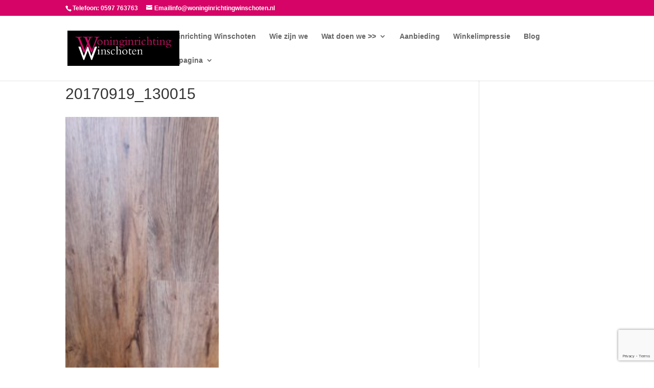

--- FILE ---
content_type: text/html; charset=utf-8
request_url: https://www.google.com/recaptcha/api2/anchor?ar=1&k=6LcsJ9kUAAAAAD5K0xPRWMfR8aK8k6HwFwxNAw1x&co=aHR0cHM6Ly93b25pbmdpbnJpY2h0aW5nd2luc2Nob3Rlbi5ubDo0NDM.&hl=en&v=PoyoqOPhxBO7pBk68S4YbpHZ&size=invisible&anchor-ms=20000&execute-ms=30000&cb=8s742sdiax5q
body_size: 48799
content:
<!DOCTYPE HTML><html dir="ltr" lang="en"><head><meta http-equiv="Content-Type" content="text/html; charset=UTF-8">
<meta http-equiv="X-UA-Compatible" content="IE=edge">
<title>reCAPTCHA</title>
<style type="text/css">
/* cyrillic-ext */
@font-face {
  font-family: 'Roboto';
  font-style: normal;
  font-weight: 400;
  font-stretch: 100%;
  src: url(//fonts.gstatic.com/s/roboto/v48/KFO7CnqEu92Fr1ME7kSn66aGLdTylUAMa3GUBHMdazTgWw.woff2) format('woff2');
  unicode-range: U+0460-052F, U+1C80-1C8A, U+20B4, U+2DE0-2DFF, U+A640-A69F, U+FE2E-FE2F;
}
/* cyrillic */
@font-face {
  font-family: 'Roboto';
  font-style: normal;
  font-weight: 400;
  font-stretch: 100%;
  src: url(//fonts.gstatic.com/s/roboto/v48/KFO7CnqEu92Fr1ME7kSn66aGLdTylUAMa3iUBHMdazTgWw.woff2) format('woff2');
  unicode-range: U+0301, U+0400-045F, U+0490-0491, U+04B0-04B1, U+2116;
}
/* greek-ext */
@font-face {
  font-family: 'Roboto';
  font-style: normal;
  font-weight: 400;
  font-stretch: 100%;
  src: url(//fonts.gstatic.com/s/roboto/v48/KFO7CnqEu92Fr1ME7kSn66aGLdTylUAMa3CUBHMdazTgWw.woff2) format('woff2');
  unicode-range: U+1F00-1FFF;
}
/* greek */
@font-face {
  font-family: 'Roboto';
  font-style: normal;
  font-weight: 400;
  font-stretch: 100%;
  src: url(//fonts.gstatic.com/s/roboto/v48/KFO7CnqEu92Fr1ME7kSn66aGLdTylUAMa3-UBHMdazTgWw.woff2) format('woff2');
  unicode-range: U+0370-0377, U+037A-037F, U+0384-038A, U+038C, U+038E-03A1, U+03A3-03FF;
}
/* math */
@font-face {
  font-family: 'Roboto';
  font-style: normal;
  font-weight: 400;
  font-stretch: 100%;
  src: url(//fonts.gstatic.com/s/roboto/v48/KFO7CnqEu92Fr1ME7kSn66aGLdTylUAMawCUBHMdazTgWw.woff2) format('woff2');
  unicode-range: U+0302-0303, U+0305, U+0307-0308, U+0310, U+0312, U+0315, U+031A, U+0326-0327, U+032C, U+032F-0330, U+0332-0333, U+0338, U+033A, U+0346, U+034D, U+0391-03A1, U+03A3-03A9, U+03B1-03C9, U+03D1, U+03D5-03D6, U+03F0-03F1, U+03F4-03F5, U+2016-2017, U+2034-2038, U+203C, U+2040, U+2043, U+2047, U+2050, U+2057, U+205F, U+2070-2071, U+2074-208E, U+2090-209C, U+20D0-20DC, U+20E1, U+20E5-20EF, U+2100-2112, U+2114-2115, U+2117-2121, U+2123-214F, U+2190, U+2192, U+2194-21AE, U+21B0-21E5, U+21F1-21F2, U+21F4-2211, U+2213-2214, U+2216-22FF, U+2308-230B, U+2310, U+2319, U+231C-2321, U+2336-237A, U+237C, U+2395, U+239B-23B7, U+23D0, U+23DC-23E1, U+2474-2475, U+25AF, U+25B3, U+25B7, U+25BD, U+25C1, U+25CA, U+25CC, U+25FB, U+266D-266F, U+27C0-27FF, U+2900-2AFF, U+2B0E-2B11, U+2B30-2B4C, U+2BFE, U+3030, U+FF5B, U+FF5D, U+1D400-1D7FF, U+1EE00-1EEFF;
}
/* symbols */
@font-face {
  font-family: 'Roboto';
  font-style: normal;
  font-weight: 400;
  font-stretch: 100%;
  src: url(//fonts.gstatic.com/s/roboto/v48/KFO7CnqEu92Fr1ME7kSn66aGLdTylUAMaxKUBHMdazTgWw.woff2) format('woff2');
  unicode-range: U+0001-000C, U+000E-001F, U+007F-009F, U+20DD-20E0, U+20E2-20E4, U+2150-218F, U+2190, U+2192, U+2194-2199, U+21AF, U+21E6-21F0, U+21F3, U+2218-2219, U+2299, U+22C4-22C6, U+2300-243F, U+2440-244A, U+2460-24FF, U+25A0-27BF, U+2800-28FF, U+2921-2922, U+2981, U+29BF, U+29EB, U+2B00-2BFF, U+4DC0-4DFF, U+FFF9-FFFB, U+10140-1018E, U+10190-1019C, U+101A0, U+101D0-101FD, U+102E0-102FB, U+10E60-10E7E, U+1D2C0-1D2D3, U+1D2E0-1D37F, U+1F000-1F0FF, U+1F100-1F1AD, U+1F1E6-1F1FF, U+1F30D-1F30F, U+1F315, U+1F31C, U+1F31E, U+1F320-1F32C, U+1F336, U+1F378, U+1F37D, U+1F382, U+1F393-1F39F, U+1F3A7-1F3A8, U+1F3AC-1F3AF, U+1F3C2, U+1F3C4-1F3C6, U+1F3CA-1F3CE, U+1F3D4-1F3E0, U+1F3ED, U+1F3F1-1F3F3, U+1F3F5-1F3F7, U+1F408, U+1F415, U+1F41F, U+1F426, U+1F43F, U+1F441-1F442, U+1F444, U+1F446-1F449, U+1F44C-1F44E, U+1F453, U+1F46A, U+1F47D, U+1F4A3, U+1F4B0, U+1F4B3, U+1F4B9, U+1F4BB, U+1F4BF, U+1F4C8-1F4CB, U+1F4D6, U+1F4DA, U+1F4DF, U+1F4E3-1F4E6, U+1F4EA-1F4ED, U+1F4F7, U+1F4F9-1F4FB, U+1F4FD-1F4FE, U+1F503, U+1F507-1F50B, U+1F50D, U+1F512-1F513, U+1F53E-1F54A, U+1F54F-1F5FA, U+1F610, U+1F650-1F67F, U+1F687, U+1F68D, U+1F691, U+1F694, U+1F698, U+1F6AD, U+1F6B2, U+1F6B9-1F6BA, U+1F6BC, U+1F6C6-1F6CF, U+1F6D3-1F6D7, U+1F6E0-1F6EA, U+1F6F0-1F6F3, U+1F6F7-1F6FC, U+1F700-1F7FF, U+1F800-1F80B, U+1F810-1F847, U+1F850-1F859, U+1F860-1F887, U+1F890-1F8AD, U+1F8B0-1F8BB, U+1F8C0-1F8C1, U+1F900-1F90B, U+1F93B, U+1F946, U+1F984, U+1F996, U+1F9E9, U+1FA00-1FA6F, U+1FA70-1FA7C, U+1FA80-1FA89, U+1FA8F-1FAC6, U+1FACE-1FADC, U+1FADF-1FAE9, U+1FAF0-1FAF8, U+1FB00-1FBFF;
}
/* vietnamese */
@font-face {
  font-family: 'Roboto';
  font-style: normal;
  font-weight: 400;
  font-stretch: 100%;
  src: url(//fonts.gstatic.com/s/roboto/v48/KFO7CnqEu92Fr1ME7kSn66aGLdTylUAMa3OUBHMdazTgWw.woff2) format('woff2');
  unicode-range: U+0102-0103, U+0110-0111, U+0128-0129, U+0168-0169, U+01A0-01A1, U+01AF-01B0, U+0300-0301, U+0303-0304, U+0308-0309, U+0323, U+0329, U+1EA0-1EF9, U+20AB;
}
/* latin-ext */
@font-face {
  font-family: 'Roboto';
  font-style: normal;
  font-weight: 400;
  font-stretch: 100%;
  src: url(//fonts.gstatic.com/s/roboto/v48/KFO7CnqEu92Fr1ME7kSn66aGLdTylUAMa3KUBHMdazTgWw.woff2) format('woff2');
  unicode-range: U+0100-02BA, U+02BD-02C5, U+02C7-02CC, U+02CE-02D7, U+02DD-02FF, U+0304, U+0308, U+0329, U+1D00-1DBF, U+1E00-1E9F, U+1EF2-1EFF, U+2020, U+20A0-20AB, U+20AD-20C0, U+2113, U+2C60-2C7F, U+A720-A7FF;
}
/* latin */
@font-face {
  font-family: 'Roboto';
  font-style: normal;
  font-weight: 400;
  font-stretch: 100%;
  src: url(//fonts.gstatic.com/s/roboto/v48/KFO7CnqEu92Fr1ME7kSn66aGLdTylUAMa3yUBHMdazQ.woff2) format('woff2');
  unicode-range: U+0000-00FF, U+0131, U+0152-0153, U+02BB-02BC, U+02C6, U+02DA, U+02DC, U+0304, U+0308, U+0329, U+2000-206F, U+20AC, U+2122, U+2191, U+2193, U+2212, U+2215, U+FEFF, U+FFFD;
}
/* cyrillic-ext */
@font-face {
  font-family: 'Roboto';
  font-style: normal;
  font-weight: 500;
  font-stretch: 100%;
  src: url(//fonts.gstatic.com/s/roboto/v48/KFO7CnqEu92Fr1ME7kSn66aGLdTylUAMa3GUBHMdazTgWw.woff2) format('woff2');
  unicode-range: U+0460-052F, U+1C80-1C8A, U+20B4, U+2DE0-2DFF, U+A640-A69F, U+FE2E-FE2F;
}
/* cyrillic */
@font-face {
  font-family: 'Roboto';
  font-style: normal;
  font-weight: 500;
  font-stretch: 100%;
  src: url(//fonts.gstatic.com/s/roboto/v48/KFO7CnqEu92Fr1ME7kSn66aGLdTylUAMa3iUBHMdazTgWw.woff2) format('woff2');
  unicode-range: U+0301, U+0400-045F, U+0490-0491, U+04B0-04B1, U+2116;
}
/* greek-ext */
@font-face {
  font-family: 'Roboto';
  font-style: normal;
  font-weight: 500;
  font-stretch: 100%;
  src: url(//fonts.gstatic.com/s/roboto/v48/KFO7CnqEu92Fr1ME7kSn66aGLdTylUAMa3CUBHMdazTgWw.woff2) format('woff2');
  unicode-range: U+1F00-1FFF;
}
/* greek */
@font-face {
  font-family: 'Roboto';
  font-style: normal;
  font-weight: 500;
  font-stretch: 100%;
  src: url(//fonts.gstatic.com/s/roboto/v48/KFO7CnqEu92Fr1ME7kSn66aGLdTylUAMa3-UBHMdazTgWw.woff2) format('woff2');
  unicode-range: U+0370-0377, U+037A-037F, U+0384-038A, U+038C, U+038E-03A1, U+03A3-03FF;
}
/* math */
@font-face {
  font-family: 'Roboto';
  font-style: normal;
  font-weight: 500;
  font-stretch: 100%;
  src: url(//fonts.gstatic.com/s/roboto/v48/KFO7CnqEu92Fr1ME7kSn66aGLdTylUAMawCUBHMdazTgWw.woff2) format('woff2');
  unicode-range: U+0302-0303, U+0305, U+0307-0308, U+0310, U+0312, U+0315, U+031A, U+0326-0327, U+032C, U+032F-0330, U+0332-0333, U+0338, U+033A, U+0346, U+034D, U+0391-03A1, U+03A3-03A9, U+03B1-03C9, U+03D1, U+03D5-03D6, U+03F0-03F1, U+03F4-03F5, U+2016-2017, U+2034-2038, U+203C, U+2040, U+2043, U+2047, U+2050, U+2057, U+205F, U+2070-2071, U+2074-208E, U+2090-209C, U+20D0-20DC, U+20E1, U+20E5-20EF, U+2100-2112, U+2114-2115, U+2117-2121, U+2123-214F, U+2190, U+2192, U+2194-21AE, U+21B0-21E5, U+21F1-21F2, U+21F4-2211, U+2213-2214, U+2216-22FF, U+2308-230B, U+2310, U+2319, U+231C-2321, U+2336-237A, U+237C, U+2395, U+239B-23B7, U+23D0, U+23DC-23E1, U+2474-2475, U+25AF, U+25B3, U+25B7, U+25BD, U+25C1, U+25CA, U+25CC, U+25FB, U+266D-266F, U+27C0-27FF, U+2900-2AFF, U+2B0E-2B11, U+2B30-2B4C, U+2BFE, U+3030, U+FF5B, U+FF5D, U+1D400-1D7FF, U+1EE00-1EEFF;
}
/* symbols */
@font-face {
  font-family: 'Roboto';
  font-style: normal;
  font-weight: 500;
  font-stretch: 100%;
  src: url(//fonts.gstatic.com/s/roboto/v48/KFO7CnqEu92Fr1ME7kSn66aGLdTylUAMaxKUBHMdazTgWw.woff2) format('woff2');
  unicode-range: U+0001-000C, U+000E-001F, U+007F-009F, U+20DD-20E0, U+20E2-20E4, U+2150-218F, U+2190, U+2192, U+2194-2199, U+21AF, U+21E6-21F0, U+21F3, U+2218-2219, U+2299, U+22C4-22C6, U+2300-243F, U+2440-244A, U+2460-24FF, U+25A0-27BF, U+2800-28FF, U+2921-2922, U+2981, U+29BF, U+29EB, U+2B00-2BFF, U+4DC0-4DFF, U+FFF9-FFFB, U+10140-1018E, U+10190-1019C, U+101A0, U+101D0-101FD, U+102E0-102FB, U+10E60-10E7E, U+1D2C0-1D2D3, U+1D2E0-1D37F, U+1F000-1F0FF, U+1F100-1F1AD, U+1F1E6-1F1FF, U+1F30D-1F30F, U+1F315, U+1F31C, U+1F31E, U+1F320-1F32C, U+1F336, U+1F378, U+1F37D, U+1F382, U+1F393-1F39F, U+1F3A7-1F3A8, U+1F3AC-1F3AF, U+1F3C2, U+1F3C4-1F3C6, U+1F3CA-1F3CE, U+1F3D4-1F3E0, U+1F3ED, U+1F3F1-1F3F3, U+1F3F5-1F3F7, U+1F408, U+1F415, U+1F41F, U+1F426, U+1F43F, U+1F441-1F442, U+1F444, U+1F446-1F449, U+1F44C-1F44E, U+1F453, U+1F46A, U+1F47D, U+1F4A3, U+1F4B0, U+1F4B3, U+1F4B9, U+1F4BB, U+1F4BF, U+1F4C8-1F4CB, U+1F4D6, U+1F4DA, U+1F4DF, U+1F4E3-1F4E6, U+1F4EA-1F4ED, U+1F4F7, U+1F4F9-1F4FB, U+1F4FD-1F4FE, U+1F503, U+1F507-1F50B, U+1F50D, U+1F512-1F513, U+1F53E-1F54A, U+1F54F-1F5FA, U+1F610, U+1F650-1F67F, U+1F687, U+1F68D, U+1F691, U+1F694, U+1F698, U+1F6AD, U+1F6B2, U+1F6B9-1F6BA, U+1F6BC, U+1F6C6-1F6CF, U+1F6D3-1F6D7, U+1F6E0-1F6EA, U+1F6F0-1F6F3, U+1F6F7-1F6FC, U+1F700-1F7FF, U+1F800-1F80B, U+1F810-1F847, U+1F850-1F859, U+1F860-1F887, U+1F890-1F8AD, U+1F8B0-1F8BB, U+1F8C0-1F8C1, U+1F900-1F90B, U+1F93B, U+1F946, U+1F984, U+1F996, U+1F9E9, U+1FA00-1FA6F, U+1FA70-1FA7C, U+1FA80-1FA89, U+1FA8F-1FAC6, U+1FACE-1FADC, U+1FADF-1FAE9, U+1FAF0-1FAF8, U+1FB00-1FBFF;
}
/* vietnamese */
@font-face {
  font-family: 'Roboto';
  font-style: normal;
  font-weight: 500;
  font-stretch: 100%;
  src: url(//fonts.gstatic.com/s/roboto/v48/KFO7CnqEu92Fr1ME7kSn66aGLdTylUAMa3OUBHMdazTgWw.woff2) format('woff2');
  unicode-range: U+0102-0103, U+0110-0111, U+0128-0129, U+0168-0169, U+01A0-01A1, U+01AF-01B0, U+0300-0301, U+0303-0304, U+0308-0309, U+0323, U+0329, U+1EA0-1EF9, U+20AB;
}
/* latin-ext */
@font-face {
  font-family: 'Roboto';
  font-style: normal;
  font-weight: 500;
  font-stretch: 100%;
  src: url(//fonts.gstatic.com/s/roboto/v48/KFO7CnqEu92Fr1ME7kSn66aGLdTylUAMa3KUBHMdazTgWw.woff2) format('woff2');
  unicode-range: U+0100-02BA, U+02BD-02C5, U+02C7-02CC, U+02CE-02D7, U+02DD-02FF, U+0304, U+0308, U+0329, U+1D00-1DBF, U+1E00-1E9F, U+1EF2-1EFF, U+2020, U+20A0-20AB, U+20AD-20C0, U+2113, U+2C60-2C7F, U+A720-A7FF;
}
/* latin */
@font-face {
  font-family: 'Roboto';
  font-style: normal;
  font-weight: 500;
  font-stretch: 100%;
  src: url(//fonts.gstatic.com/s/roboto/v48/KFO7CnqEu92Fr1ME7kSn66aGLdTylUAMa3yUBHMdazQ.woff2) format('woff2');
  unicode-range: U+0000-00FF, U+0131, U+0152-0153, U+02BB-02BC, U+02C6, U+02DA, U+02DC, U+0304, U+0308, U+0329, U+2000-206F, U+20AC, U+2122, U+2191, U+2193, U+2212, U+2215, U+FEFF, U+FFFD;
}
/* cyrillic-ext */
@font-face {
  font-family: 'Roboto';
  font-style: normal;
  font-weight: 900;
  font-stretch: 100%;
  src: url(//fonts.gstatic.com/s/roboto/v48/KFO7CnqEu92Fr1ME7kSn66aGLdTylUAMa3GUBHMdazTgWw.woff2) format('woff2');
  unicode-range: U+0460-052F, U+1C80-1C8A, U+20B4, U+2DE0-2DFF, U+A640-A69F, U+FE2E-FE2F;
}
/* cyrillic */
@font-face {
  font-family: 'Roboto';
  font-style: normal;
  font-weight: 900;
  font-stretch: 100%;
  src: url(//fonts.gstatic.com/s/roboto/v48/KFO7CnqEu92Fr1ME7kSn66aGLdTylUAMa3iUBHMdazTgWw.woff2) format('woff2');
  unicode-range: U+0301, U+0400-045F, U+0490-0491, U+04B0-04B1, U+2116;
}
/* greek-ext */
@font-face {
  font-family: 'Roboto';
  font-style: normal;
  font-weight: 900;
  font-stretch: 100%;
  src: url(//fonts.gstatic.com/s/roboto/v48/KFO7CnqEu92Fr1ME7kSn66aGLdTylUAMa3CUBHMdazTgWw.woff2) format('woff2');
  unicode-range: U+1F00-1FFF;
}
/* greek */
@font-face {
  font-family: 'Roboto';
  font-style: normal;
  font-weight: 900;
  font-stretch: 100%;
  src: url(//fonts.gstatic.com/s/roboto/v48/KFO7CnqEu92Fr1ME7kSn66aGLdTylUAMa3-UBHMdazTgWw.woff2) format('woff2');
  unicode-range: U+0370-0377, U+037A-037F, U+0384-038A, U+038C, U+038E-03A1, U+03A3-03FF;
}
/* math */
@font-face {
  font-family: 'Roboto';
  font-style: normal;
  font-weight: 900;
  font-stretch: 100%;
  src: url(//fonts.gstatic.com/s/roboto/v48/KFO7CnqEu92Fr1ME7kSn66aGLdTylUAMawCUBHMdazTgWw.woff2) format('woff2');
  unicode-range: U+0302-0303, U+0305, U+0307-0308, U+0310, U+0312, U+0315, U+031A, U+0326-0327, U+032C, U+032F-0330, U+0332-0333, U+0338, U+033A, U+0346, U+034D, U+0391-03A1, U+03A3-03A9, U+03B1-03C9, U+03D1, U+03D5-03D6, U+03F0-03F1, U+03F4-03F5, U+2016-2017, U+2034-2038, U+203C, U+2040, U+2043, U+2047, U+2050, U+2057, U+205F, U+2070-2071, U+2074-208E, U+2090-209C, U+20D0-20DC, U+20E1, U+20E5-20EF, U+2100-2112, U+2114-2115, U+2117-2121, U+2123-214F, U+2190, U+2192, U+2194-21AE, U+21B0-21E5, U+21F1-21F2, U+21F4-2211, U+2213-2214, U+2216-22FF, U+2308-230B, U+2310, U+2319, U+231C-2321, U+2336-237A, U+237C, U+2395, U+239B-23B7, U+23D0, U+23DC-23E1, U+2474-2475, U+25AF, U+25B3, U+25B7, U+25BD, U+25C1, U+25CA, U+25CC, U+25FB, U+266D-266F, U+27C0-27FF, U+2900-2AFF, U+2B0E-2B11, U+2B30-2B4C, U+2BFE, U+3030, U+FF5B, U+FF5D, U+1D400-1D7FF, U+1EE00-1EEFF;
}
/* symbols */
@font-face {
  font-family: 'Roboto';
  font-style: normal;
  font-weight: 900;
  font-stretch: 100%;
  src: url(//fonts.gstatic.com/s/roboto/v48/KFO7CnqEu92Fr1ME7kSn66aGLdTylUAMaxKUBHMdazTgWw.woff2) format('woff2');
  unicode-range: U+0001-000C, U+000E-001F, U+007F-009F, U+20DD-20E0, U+20E2-20E4, U+2150-218F, U+2190, U+2192, U+2194-2199, U+21AF, U+21E6-21F0, U+21F3, U+2218-2219, U+2299, U+22C4-22C6, U+2300-243F, U+2440-244A, U+2460-24FF, U+25A0-27BF, U+2800-28FF, U+2921-2922, U+2981, U+29BF, U+29EB, U+2B00-2BFF, U+4DC0-4DFF, U+FFF9-FFFB, U+10140-1018E, U+10190-1019C, U+101A0, U+101D0-101FD, U+102E0-102FB, U+10E60-10E7E, U+1D2C0-1D2D3, U+1D2E0-1D37F, U+1F000-1F0FF, U+1F100-1F1AD, U+1F1E6-1F1FF, U+1F30D-1F30F, U+1F315, U+1F31C, U+1F31E, U+1F320-1F32C, U+1F336, U+1F378, U+1F37D, U+1F382, U+1F393-1F39F, U+1F3A7-1F3A8, U+1F3AC-1F3AF, U+1F3C2, U+1F3C4-1F3C6, U+1F3CA-1F3CE, U+1F3D4-1F3E0, U+1F3ED, U+1F3F1-1F3F3, U+1F3F5-1F3F7, U+1F408, U+1F415, U+1F41F, U+1F426, U+1F43F, U+1F441-1F442, U+1F444, U+1F446-1F449, U+1F44C-1F44E, U+1F453, U+1F46A, U+1F47D, U+1F4A3, U+1F4B0, U+1F4B3, U+1F4B9, U+1F4BB, U+1F4BF, U+1F4C8-1F4CB, U+1F4D6, U+1F4DA, U+1F4DF, U+1F4E3-1F4E6, U+1F4EA-1F4ED, U+1F4F7, U+1F4F9-1F4FB, U+1F4FD-1F4FE, U+1F503, U+1F507-1F50B, U+1F50D, U+1F512-1F513, U+1F53E-1F54A, U+1F54F-1F5FA, U+1F610, U+1F650-1F67F, U+1F687, U+1F68D, U+1F691, U+1F694, U+1F698, U+1F6AD, U+1F6B2, U+1F6B9-1F6BA, U+1F6BC, U+1F6C6-1F6CF, U+1F6D3-1F6D7, U+1F6E0-1F6EA, U+1F6F0-1F6F3, U+1F6F7-1F6FC, U+1F700-1F7FF, U+1F800-1F80B, U+1F810-1F847, U+1F850-1F859, U+1F860-1F887, U+1F890-1F8AD, U+1F8B0-1F8BB, U+1F8C0-1F8C1, U+1F900-1F90B, U+1F93B, U+1F946, U+1F984, U+1F996, U+1F9E9, U+1FA00-1FA6F, U+1FA70-1FA7C, U+1FA80-1FA89, U+1FA8F-1FAC6, U+1FACE-1FADC, U+1FADF-1FAE9, U+1FAF0-1FAF8, U+1FB00-1FBFF;
}
/* vietnamese */
@font-face {
  font-family: 'Roboto';
  font-style: normal;
  font-weight: 900;
  font-stretch: 100%;
  src: url(//fonts.gstatic.com/s/roboto/v48/KFO7CnqEu92Fr1ME7kSn66aGLdTylUAMa3OUBHMdazTgWw.woff2) format('woff2');
  unicode-range: U+0102-0103, U+0110-0111, U+0128-0129, U+0168-0169, U+01A0-01A1, U+01AF-01B0, U+0300-0301, U+0303-0304, U+0308-0309, U+0323, U+0329, U+1EA0-1EF9, U+20AB;
}
/* latin-ext */
@font-face {
  font-family: 'Roboto';
  font-style: normal;
  font-weight: 900;
  font-stretch: 100%;
  src: url(//fonts.gstatic.com/s/roboto/v48/KFO7CnqEu92Fr1ME7kSn66aGLdTylUAMa3KUBHMdazTgWw.woff2) format('woff2');
  unicode-range: U+0100-02BA, U+02BD-02C5, U+02C7-02CC, U+02CE-02D7, U+02DD-02FF, U+0304, U+0308, U+0329, U+1D00-1DBF, U+1E00-1E9F, U+1EF2-1EFF, U+2020, U+20A0-20AB, U+20AD-20C0, U+2113, U+2C60-2C7F, U+A720-A7FF;
}
/* latin */
@font-face {
  font-family: 'Roboto';
  font-style: normal;
  font-weight: 900;
  font-stretch: 100%;
  src: url(//fonts.gstatic.com/s/roboto/v48/KFO7CnqEu92Fr1ME7kSn66aGLdTylUAMa3yUBHMdazQ.woff2) format('woff2');
  unicode-range: U+0000-00FF, U+0131, U+0152-0153, U+02BB-02BC, U+02C6, U+02DA, U+02DC, U+0304, U+0308, U+0329, U+2000-206F, U+20AC, U+2122, U+2191, U+2193, U+2212, U+2215, U+FEFF, U+FFFD;
}

</style>
<link rel="stylesheet" type="text/css" href="https://www.gstatic.com/recaptcha/releases/PoyoqOPhxBO7pBk68S4YbpHZ/styles__ltr.css">
<script nonce="3kR7lTBDsDdRwbxDaUR1Hw" type="text/javascript">window['__recaptcha_api'] = 'https://www.google.com/recaptcha/api2/';</script>
<script type="text/javascript" src="https://www.gstatic.com/recaptcha/releases/PoyoqOPhxBO7pBk68S4YbpHZ/recaptcha__en.js" nonce="3kR7lTBDsDdRwbxDaUR1Hw">
      
    </script></head>
<body><div id="rc-anchor-alert" class="rc-anchor-alert"></div>
<input type="hidden" id="recaptcha-token" value="[base64]">
<script type="text/javascript" nonce="3kR7lTBDsDdRwbxDaUR1Hw">
      recaptcha.anchor.Main.init("[\x22ainput\x22,[\x22bgdata\x22,\x22\x22,\[base64]/[base64]/[base64]/bmV3IHJbeF0oY1swXSk6RT09Mj9uZXcgclt4XShjWzBdLGNbMV0pOkU9PTM/bmV3IHJbeF0oY1swXSxjWzFdLGNbMl0pOkU9PTQ/[base64]/[base64]/[base64]/[base64]/[base64]/[base64]/[base64]/[base64]\x22,\[base64]\\u003d\x22,\x22wrTCszzDijhrCsKsw7bDjsK6wrJvGDjDvyDDnsKFwpRXwp4lw6VKwq8iwpsOUhDCtRNLZjc1GsKKTHHDksO3KW/Cm3MbMF5yw44hwprCoiE4wqIUEQfCtTVhw6fDqTVmw5HDvVHDjxU8PsOnw53DvGU/wpnDtG9Nw6tFJcKTa8K0c8KUOcKqM8KfGnVsw7NCw4zDkwkvLCAQwprCpsKpOA13wq3Dq00pwqk5w5bCgDPCsxLCuhjDicOkSsK7w7NtwqYMw7gpMcOqwqXCmVMcYsOhWnrDg2/DnMOifyHDrCdPaXpzTcKuBAsLwoEAwqDDplJdw7vDscKkw7zCmicAIsK4wpzDssOpwqlXwoEVEG4KbT7CpArDgzHDq0bCiMKEEcKvwpHDrSLCsHodw50QA8KuOXfCjsKcw7LCrMKlMMKTZzRuwrl0wqg6w61QwrUfQcK/Mx03PiBlaMOoBUbCgsKtw5BdwrfDhQ56w4gYwqcTwpNqRnJPHXspIcOkRhPCsH3Dn8OeVX9LwrPDmcOfw58FwrjDoU8bQQYdw7/Cn8KhLsOkPsK3w6h5Q23Cjg3CllRNwqx6EsKyw47DvsKhEcKnSl/DmcOOScOwHsKBFXDCi8Ovw6jCnCzDqQVEwqIoasKOwoAAw6HCrMO5CRDCucOKwoEBOxxEw6E2dg1Aw4hfdcOXwqDDocOsa3UlCg7DjsK6w5nDhFDCo8OeWsKSKH/DvMKRI1DCuDRmJSVXf8KTwr/[base64]/CMKxRG57w6nDvzQHEMKMwpkywrBAw4xuGw0hbMKlw6ZZHj18w5puw57Dmn4+RsO2dRkaJHzCoGfDvDNpwqlhw4bDkcOWP8KIaU1AesOGFsO8wrYLwrN/[base64]/HU3ClF/DokjCuFR+wq/DocOew7MxwoDCv8ObIMOrwpBcw67CvMKHw4PDuMKqwpTDmGTCknvDvSdvJMKwJ8O2UVJywqVcwqJRw7/DmcOmL0rDi31cOcK0HC/DpzpRKMOEwp/CpMONwrbCqsOxNVnDj8K1w4csw5/DkQTDtnUSw6bDoEgMwp/CtMORC8K4wrzDqcKwN2kgwo/CjmUENsOdwosQTMO1w7smd0kgOsOBW8KZS2rDvhQowrFbw6nDgcK7woctbsO8w6HCo8OIwoDDqXPCoWpJwq3CisK2wrbDqsO2E8KxwqgkAXNTUcODw4PClworETrCg8OeZlhJwrTDnQ5fwrZyUcKGNsK/[base64]/DgB8ew7HDjhDCmk7Cm8KcwqDCl8KNU8KBwqJUw4UrTWMoSVF+wpJPwrjDuQTDiMK6wpDDpMKewqvDmMKdUFBfFGI7JVtiGELDgMKDwqUtw40REMKbZsOVwobCnMKjOsO1wpbDkm9KPMKbUk3CngMpwqfCul7CvWAzUcOTw5APw7/DvkZjND3Dh8KLw4oGDsKbwqfDj8OtDsK7wqECUErCq1DDoUFJw4rClQZBX8KeMEbDmzkYw5JbfMKVLcKKHMKrYGgpwpwUwqFcw4Uqw75rw7fDsCEMXU0RPcKOw5tgGcOewpDDtcOvO8K7w4jDmXh8BcOkRsKrcVXCqxxWwqFvw5DCh0R/QjtMw6TChFIJwphON8OEDMOPHQsvPxJ1wpLCn1JBw6/CtXHCvUPDq8KIeFPCuH1zMcOlw614w7gSIMOUNXMqY8OZScKAw5t/w5kVOCJ2WcOQw43CtsOFBMKyOTfCicKdL8K+woLDgMONw7Quw77Dl8OuwolsAhguwpvDpMOVe3HDu8O4S8OFwq8KdcOPa2F8TRXDocKae8KAwp3CnsO8XV3CpA/DrlrCmBdJR8OjKcOPwr7DkMOdwpdswpwGeGxoHsOUwrM0M8OZeSbCqcKNLW7DuDk9Wk5jB3nClsKfwqAXIDfCkcKhXUrDvBDCtsK2w7FDGsOPwoDClcKlfsOzMH/DscK+wrYmwqPCu8K/w7rDkUbCnH4jw5sGw50fwpTChcOCwqXDlcOHFcKjPMOWwq8Qw6TDs8Krwqdxw6HCpQZtPMKXDsOPa1TDqsKAOlTCr8OAw6YBw7l/[base64]/H8KZwrPDjMK3OMK8woIow7oZaW8Ww5cww5/Cu8K3d8KFw4sbwqsyP8KWwqjCg8O3wq8DE8KXw713wpPCpErCnsO3w5rCkMKNw61kD8KoZcK5woPDtCPCpsK+w7E/Llc3clLCrsKgTVovE8KOWU/Cu8OhwrjDuzUgw7/[base64]/DxDDicKswrXDgMOOw6DCmsO3VcOfIcKfW8O9ZsOiwpRYKsKGajAKwpPDhnbDkMK1e8ORw5AWcsO6Z8OFw7NawrccworChsKJdCvDvB7Cvz8Jwo3Csm3DrcKjZ8O2w6xNQcK1BiBHw7s6QcOqBxAYa0dkwq/Cm8O8w6bCmVwXQMKcwqdDJhfDrB4Of8OScMKFwqFhwrpMw4pjwr/DtcKeJ8O2VcOjwqPDq13DpXkUwrzCjsKEKsOua8KkdcOLTcOIKsKlAMO8ADQYe8OiJiNFP0cXwoFHMcO9w73Cj8OhwrrCvHPDnhTDnsO9TsKgQVVwwoUaPTZSL8K3w7wtM8O+w5fClcOAC1xlecOPwrXCoWZhwp7DminCuS4Cw4pDDWESwprDqk1veGDCvxRnw6/CjQjCj38rw5xXFcOxw6XDnQDDq8K2w6oMwpXClFdhwrZlYcO+YMKxTsK9clPCiFhHKwFlQ8OmOnUHw6XCshzDv8K7w4/DqMOFUipwwol4w6IEY1o7wrDDpRTCs8O0NFDCjm7DkGvCqMOAQV92SFQjwr3DgsOtEsKcw4LCi8OZP8O2e8OqVEHCgcOBDgbCn8OWFxdpw4IZTgsXwrtEwpYfIcO2wpEow6PCvMOvwrY7O2bCrFtNFm/DuEfDhsK0w4/DnMOVIcOjwrXDo3NNw5IRSsKDw4dQWH/CpMK9AsKlwrkEwqJbXkE6OMO2w6XCkcOyQMKCDsOVw6nCnRwow4zCvMKXFcKIDzzCg2MAwpTDhsK4wqbDv8O6w7l+JsO6w4A9GMKQCBo2wrjDrA0IbkAsHhjDnQ7DmjhoWBvCjcO8w7dEW8KZDCJBw6tAfMO8w7Jdwp/Dlzw7VsO3wpx/b8K7wrkmfE19w6A2w50bwpDDu8KVw4nDiV95w5Adw6DCmhk5Z8OTwptXfsKLJgzCmgnDqUg0QcKYX17CogtmM8KsP8Klw63CshjDjlEswpMgwplZw4FQw7/DtcK2w6rDscKYPynDkQ91bkx8VBoPwqgcwqV0wo5ww61SPBjCtgDCl8KGwr89w5ohwpTDmUtDw4DCkTLCmMKnw4zCmQnDvx/DscKeKC9dBcOxw7hBwq7CpcOGwpkAwoJbw4hyTcONwpnCrsKsMnvCksOaw6k0w5jDjAkHw67DiMKfI0A2TBDCqzt8Y8OZdmnDgMKKwoTCuALCmcKSw6zCrcKswoA8fsKOTcKEMMO4w7TDukI1wpFQwqXDtG85KsOdNsKSfTXCuGYaOMKowpXDiMOtTCYGIB/CqUXCv3DCumU7acOZRcO7aUjCon/Duw/DgGTCksOAbsOZwqbDosOiw7ZFZS3CjMOEFsOtw5LCu8KfE8O8FixpO33DocODTMO5Jm5xw4I5w67DgwwYw7PDk8KIwos2w6kudFpqGx5Vw5kywovCniYQQ8KDwqnCqw4xCjzDrBRLNsKQZcO6SxvDrsOJwpUZJcKUKCRdw6oYw5LDncOLEmjDqmHDuMKlCEgPwq/Cj8Kgw5nCu8OWwrrCvVU5wqzCoiHCh8KUA3hoHgJRwr3CqMK7wozCm8KXw6kTUANxeXsSwpfCnWfCtVLCrsOGw73DoMKHd1HDjW3Ck8Oqw4XDjMKOwpl7LjzChiQoGyLCkcOEGHjDgnPCgcODwrXCg0UkbWlWwr3Dtj/[base64]/bMK+M8Kcw4ZewpfDksOfVw55PsOvQSQuw6xLw6FTewgNZMOaQxFESMKNHwLDhW/CpcKFw59Fw5/[base64]/[base64]/CmB8vw6fDiRA9w6LDiRp1w4BqPD7CmUrDnMKDwqrCr8KFwpJ1w6PCh8Klc2PDucONVsKHwpR3wpMNw5rCjTFVwrAIwqDDtjdQw4DDj8O1w6BvVTzDqlwIw5HCkG3Cg33CvsO7GcKefMKJw4/CoMKiwq/CqMKDL8KEwpbCqsKpwrJmwqdpUgx5RzIbBcOSVirCuMKpRsKIwpR8MQArwpVyFcKmKsKPasK3w7lpwqgsHsOOwow+D8Oaw54jwo5OR8K2BMK9PsKzT0hBw6TCiXLDh8OFw6vDu8OfCMKbdndPCV8UM3h3wrZCQzvDkcKrwp0dHEZZwqlxfXbCt8K1wp/[base64]/Cj1Zsw5gDHB8ew7EQw5vDoMO6F0kqYyDDisOCw6x3XMOxwoHDpcOUR8OhPsOkV8KvHi3DmsK9woTDhMOFETgyU1DCiWxOwrfCnRXCm8O0dMOfUMOrC2oJLMO8wq/Cl8OPwqtFc8OpI8K9JsOvdcKiw69Lwq4xwq7CuFwzw5vDq19zwq/[base64]/[base64]/[base64]/DjsOKwr8tw5xNwrvDohnCiMORwqZ8wqfCnRzCjMKGMiYBAl/DrcOvdAU5w6zDvCDCtcOuw5BgO3cawo4UdsO+asOcw4UwwqsCRcK5w4/CtsOkM8KQwpk1PB7DpShbI8KrJEPCmmQ0wrzCsWwPwqZlFMK/X23CvgrDpMOfYlzCjH4Iw5hyecKOC8KVUmonZH7CkkPCuMKVY1TCh2/DpUMfCcKUw5AAw6/CscKLCgZ+Gig/A8OiwpTDnMKZwpjDpnpcw6VjTU3CkMOqIUHDhsOJwos6LsOcwpbCgBs8c8KPAXPDlCrCmsK+eg5Ww7tCUW/[base64]/HEbCsmHDrQgkMMOUw7TDjsKgwp3CpkttwrbDtcKfdcOVw7ABDgbDh8K6KBZEw4PDkj/ComATwrs4D2RvF0LDgF7DmMKqCgnCjcKfwr02PMO1wrDDq8Kjw7nCrsKTwp3Cs0DCoVPDgsOgL3/CqMOOURPDjMOqwqDCqnrDiMKPGRPCicKbfsOHwrvCjw/ClVxaw7cmLmHCnsOOMsKjcsOqWMO/TcK+wqAuXQXClAXDnsOYBMKUw7LCiVLCkWUrw5fCksOSwoHCn8KgOjHCpMOqw6BOIRvCmcKpPVNrUWvDs8K5dzhMQ8K8IMOATcKAw63CqMOXTMO8c8OWwqkJV0nCm8OGwrTCjcO6w79SwoDCsxViI8O/[base64]/CgTvCt8KqwqHCiW4WwppCYcKyw5vCmsKJwpzCh8KvA8KAAMKQw67CkcOxw5fCqVnCs24+wozCkg/CqA8Yw6PCp01Gw4/[base64]/Duh9MamvDrBANw6NZwr8nPSAbGcKUecKnwogow6g1w7F8W8KIwrpBw5tqXMK3VsKfwrIHw63CvsOIFxFJPRPCpMOOwoPCjMOxwpXDg8KfwoByeGfDpcOhZcOsw67CsRxIfMKgwpR2CE3CjcOWwoXDrR/DucKSEyrDtgzCtnNfXMOMHjvDs8Oaw5EawqTDkloxDmkfNsO/[base64]/CgsKjwqHCr0Ilwop4woPCq8OkDcKvb8O1WnBOJiBHV8KawpdBwqUuTHUeRsOhFnkSAx/DsDh8dMOJJQo8IMKXNlPCvVvCgWIVw4J4w4jCr8Ovw7JbwpXDqSUYDhV9wo3Cl8O6w63CgGnDmSLDnsOMwqtZw6jCsF9KwoDCjFzDssKow7LDtUMkwrQgw79Rw4rDt3PDl27DunXDpMKXKz/DtcKLwoTDq3x2wqNzfcOtwqxAOMKCccO7w5jCtMOnAxTDrsKuw7tNw4Fjw5/CvwF/fF/DmcOMw7TCv1N7EcOXwqDCk8KHfxTDvsOuw41rUsOuwoclH8Kfw6weNcKbbBvCmMKSKsOMaFjCvX5mwrh0SVLCs8K/wqXDj8Oewq/DrcObQE06woPDn8KVwqs1UmPDtcOmf37DpsOXUVLDt8KYw59acsOSMsKSwr0AGi3DosKsw4XDgAHCr8KFw6zDvXjDm8KQwrkTDgV/AA0wwr3DrcO3OhfDuwoGdcOiw6k6w5wRw6VsBGjCmsOnLXXCmsK0GcOrw4XDiCxZw4nColxDwpBzwrPDigfDnMOiwrRbMcKqw5/DqcObw7bCpsK9wqJ5DBrDmAgMccOswpjCn8K/w7HDosKew6vCr8K9HMOFYGnDrcO7woQ/[base64]/[base64]/CkcKAw6Fkw59KPcOADGHDtcOKasO3w5zDhybCssOhwpsSCcOrGBLCgMOuBkx4EcOIw4LChyrDu8O2IloawrXDrEfCpcO2wp3CuMKocwrClMOwwrbCkyjCoQMCwrnDucKPwoBhw5s2wpXDvcO/wqjDlATDuMK1w5jDuUpXwo59w4cXw4/DlMKBYMKRwowIJsO9T8OrdxDCh8KLwqEDw6XCqBjChjoeRxzCjDgIwpzDiAoaaizCmR/CuMOIQMKwwpEaURfDmcKyFjkMw4bCmsOew4rCkcKBeMOVwr9MAETCssKNZX44w6zCg0HCjcOgw6HDo2zClWDCnMKvFW1HHcKsw4ZYIHHDpcKAwpAvAU/CvsO2RsKMACcMD8OsazQ0PMKbR8K+JE5FZcK/w6LDksKjScK+VRFYw4jDuypWw4LCkS7CgMODw4IsH1XCp8KsW8KxJcOEdsKyXAFnw6gcwpbCnh/DgMOAMHbCj8Kuwo/Dq8K/JcK7BEk/EcKDw5nDuB5gck4VwqXDg8OkIsKVOVt5HMOSwqLCgcKBw7dTwo/[base64]/DmhDCv2LCtBUQBmfDuH/DtFspw5E1WEPCvsO+w7HDrsOnwqhMGMOsCcOWI8O7d8K7wpMkw7wqEMKRw6YWwp3DvFoyJ8OOZsOWRMO2DDHDt8K6NBHCs8Kawq3Cr0DChE4vR8Kywp/[base64]/FWISIj3DmMO0BcO5w6MNP19/Ty7DsMKRa3phQ28sQ8OWUMKQEC95QCHCqcOCc8KeM1tjfQpYfS8UwrXCiAx+FcKCwoPCrjTCmC1bw4ZZwrYUAHkzw6bCnnzDinvDtsKYw75Iw6ItesO/w5clwqzCv8KqCVTDmMO/b8KCN8K4wrPDtsOpw5fCshHDhBswIhTCpBp8A0fCucO1w7kzwpnDu8K9worDjS4KwrU2GFHDpGArwrXCuA7Dm3htwpjDt1rDgx/[base64]/DgwjDmcODw5ZcwoF+w4HCvcKywoTCrsKZen7DnMKew5N/LAQ5w4EIAsO5K8KlO8KdwqR8wprDtcOlw4R4e8KnwpvDtwdlwrvDrcOUVsKSwqUvesO3QcKTJ8OSQ8OOw5zDmA/[base64]/wonDoMKewoPCkcKHKwMDwpJFXk3DkHXCnnbCgj7Dl13DrcOcHT5Pw6nDsS/DokV2YknCqcK7JcOdwrnDrcKKAMO7wq7CuMKuw64QQgknFxcIalwrw7/[base64]/CiMKmEsKKw4x/w4l3UMKpf1QQw6vDgDPDrcOpwpkjXFl2fn/CuiXCrDwxw67Dh1nCkcKXWFXClsONSmjCj8OdFEJlwr7CpcKRwqrCvMKmIGBYaMKpw74NLHVQwqgBP8KWdMK2w4d1Y8OzCxwiBcOqHcKVw73CkMOQw4MKcMKQDi/CosODExbCkMK2woTChkfCqsKjHFZJTcOow4XDqXEyw4rCrMOfTsOCw5xANMKWSGnDvsKRwrvCv3rCpRo3w4MmYVQPw53Cjidfw6oOw5DCn8Knw5XDkcO9NEk/wpRkwrBHAsKEZ07Ct1PCiQQdw4zCvMKMD8KJY2lTwo1gwovCmTghQCQEJwpTwrfCgMKSFMOxwq/CncKaPQQiJSJHDVjDmg3Dh8OadHTChMO/IMKoU8Ohw6YHw7onwpPCo0A/KcOkwrclfMOFw4XCg8O+O8ODZkfCgcKMKyjCmMOaPMOyw7bDk2DCvsOGw4TDhGLCkQ/[base64]/DrT/[base64]/KMOlX8K2w4wJwqFxwrvDlsOuQwxUJsKHw6nCvXDDllB8OcKBHzEZO0PDqkkiN2bDvyHDpMOLw7fCiWVjwpfCvXUNQ0hVV8O0w54Xw45fw7pXJmzCpkMpwpUcSkPCojXCkh/DpMOqw7vCkzYwLMOlwo/DjMOEDUUJdnJowrMQTMOSwqLCn3dSwokiQTlMw55Tw4DCmBo+ZhF0w5tBVMOQI8KFwpjDrcKqw752w43CvQjDpcOQw4QcPcKbw7V2w7twEFFvw5MjQ8KNSTTDmcOiHsOUU8KQCcKLOcO8bi/CocOGKsOJwqRmHzp1wrfCtn3CpRDDmcO/RAjDpU0Hwpl3DsKywo5ow7tebcKNMcO8FTsZL1IBw4E6w6TDpx7DmlUgw6TCmcKWUAE2ZsO+wrvCllApw4wXTcO/w5nCgcKNwovCu0nCh31cJFwMX8OPX8OjecKTbsKqw6s/w59Xw4BVdcOZw6AMFsKfeTBKTcOBw4k7w5TCt1ArbSQVw5RpwpjCuhFpwp7DvMOcdS0HGMK9HFDCsEjCr8KJXcONLknDrDXCh8KVAcK0wqBPwp/DvsKJJBDClMOxSDxswqB1WCvDsk7DkjHDn1jCkVRrw7J4w7BUw4Zrw5oxw5nDiMOTQ8KidsK1wonCn8O+wq9wfsOoFwLCi8Kgw4/Ct8KSwqUROnHCi3XCusO9axwww5DDn8KLEhDCoX/[base64]/CncOPwrXDl1Zlw4gsYsK4wqzDjXbDoMO/E8Kpwpxfwpp8wp9NwrRMTX3DkkslwpktcsOfw49+OMK7R8OFM21Gw5/Dt1PCjlPCgU3DqkzCiErDvlQ1SHnCnwjDjFd/E8Kqwoghw5Urw5kFw5Z9w4N6O8OdCCPCim1aCMKbw6UVfAgawppYKMO1w7Vqw5TCs8ORwqZBFMOIwq8fDMKuwqDDqcOdw5nCmzEvwrzCszUaI8KoLMKzYcKAw41ewpAdw4VZbH/CvcOKI2PCjMKOAEpaw6HDsi1ZYwTCn8KPw70Dwpl0IgJWKMOvw6nDjzzDmcO4a8OQUMKcB8Kkey/Cs8Kzw4bDsyx8w6fDucKFw4fDghxTw63DlsKPwpYXw4RAw63DpmInJkHDicOqSMOOw6Rww5/DmS7DsXo2w4Naw7PCgzzDhBZpDsODE2rDqMKmAQvDnicDIsKJwrHDlcKhBcKnOndAw69QIsKHw47CsMKGw4PCqcKldx87wpPCoidvAMKIw4LCtjQ3CgHDqMKSwqY6w6bDn3JGLcKbwp/CuRHDhExywoLDscKlw7jCgsOyw4NOUMOjZHANSsOiYUIUBD9QwpbDsDlIwr8Xwqliw6bDvixEwrPCoSkTwrpzwoZ+WjrCk8Kuwqxlw6hYJQNuw719w6nCrMOsOSJqLWrCi3DChMKUw7zDpz4Ow6I0w5bDonPDvMOBw4/Cv1hCw4hYw6c8asK+woHDtRzDrFM5fHFCwobCpBzDtjvCgkldwqnClQ7CmVk3w6sHw4PDuxTCmMKoKMKVw5HDi8K3w6o8KmJxwrdZasK4wrTCvTLCosKWw40+woPCrMKMw4vCn3pMwqXDmAJkYMOkaCIhwqTDt8OMwrbCiCtHV8OaCcOvw4VBYMOLGmRkwqh/OsKew5gMw4Qhw6TDtUsdw5/[base64]/[base64]/wo/CqRo/w4nChcOvwoVYw7fCvW7CqS3DqsKXd8KiE8O9w4w/wpRzwqPCpMODRWcyfGLCusOfw5ZYw7TDsRs3w68mb8K+wo/CmsKDMMK0woDDtcKNw7UIw5hUMnxhwq8/fhbCiUjCgMKhKFDDk07DkzEdPMO/wqXDllg9wrfCiMKgAVlew6nDjsO/JMKNKTHCiAXDjT9Rwo95Tm7CpMOnw5JOIHrDoEHDm8KxDR/DtMKiJDBII8KNLTZgwr/[base64]/bcO7V2HDucKFw63CocOVdsKEw7rDvcOBc8KrAcKzC8Onw6l4SsOqMsOlw4rCkcK3wrYSw7VLwqtRw4xCw5DDksK3wovCgMK6EX4LFC8RS25/wq0+w4/DjMOxw43CtEnCgcOJTA5mwrVLNhQ8w5V/FXvDoB/DshIMwr4nw4YCwohcw701wpjDjjFYecOWw77DkTw8wrLDkjHCisOMRsK6w43DlcK+wqjDlMKaw4rDshXCmHgnw6zClW8oCcOrw6N2wpDCryrCn8KofcKswp3DjcK8BMKewolKBxjCmsOvMw0CYltoTEJSFQfDlMOBcF0/w495wq0jDhFKwrDDnMO9FFEyXcOQHAB1Jh8XfcK/JMKNLMOVAsKZwp9Yw4Flwo07wp0Rw4pSbDI7MXlYwpgHZ0LDt8KWw6NUwoTCv1XCrBLDt8O9w4bCrx3Ck8OmYsK8w7AUwrjCgXUxDQoMFsKZL1EhAMKHDcK/XV/CtkzDhsOyZ090w5U1w7Nzw6XDjsOmeycTRcKTwrbCkyjDgjbCkcKwwp/ClXl1fQAXwpJWwqPCvkbDimDCrhFKwrbDuHfDtlfCoizDpcOhw6gIw6JdFEXDrMK1woA7w4AgNsKLw7LDpsOgwpjDpDJ8wrvDhcK7CMOwwpzDvcO+w4pnw77CmMKSw6Ywwo/CvcOVwqBBw5TCjTE2wpTClMOSw6F7wo1Qw6wrLcOwWyjDu1jDlsKEwqkywozDr8OrdkPCqcK8wq/CsUpnMsObw59ywrjCscO8d8KuKT7ClnHDvj7DqTwWQMKVJhPClMKRw5JLwrY3M8KuwqLCmG7DkMOmJFnCulkFC8KfXcKoOkTCr0PCtljDoHlvVMK7wpXDgRh+NExTdB5AekFww5FaXT3CgEvCqsKZwq7CgXouMFfDpzV/O2nChMK4w5sFSsOSX2oKw6FBSlYiw47Ci8O8wr/CrTkbwqpMcAUJwpp+w4nCrDxwwqVaGMKVwoLCpsOXw4E6w7lrJMOuwoDDgsKMG8OVwoHDu0HDpA/CvMOHwpDDnhgyMS5BwoHDiQbDrMKKFAHCkyhSw5rDmgbCpx8Fw6BPwqbDsMOVwrRKwoLChCHDssKmwqMRMSsywq8yCsK3w7HCoUfDoFDDkzzCs8Oiw5FXwqLDssKdwrfCnRFoZsOPwrzCnMOwwq5HJlrCssKywowpTMO/w7zCnsO4wr7CssKVw7DDmk7DisKLwo1/w7Fgw4ZGEsOWSMOXwoBBNcKpw5vCjMO3w7AWTRgFaQDDuxXCh3bDlW/[base64]/Dr0nDqcKdwoQpwoLDucONacKnN8KbSMKlQ8Kwwo8PWcO6MWd6UMOEw7bCvMOfwqfCp8K4w7PCj8OQBW1QPWnCqcOBEiprRRwcdS9Dw7DCjsOVEQbCn8KFMU/CuGhVwo88wqTCrcKdw5d0AsKlwpM3WV7CvcOEw5N5DSrDnT5Rw7LClcOvw4fChy/Dm1XDvMKcw5M4w4skbjo+w7HCmCvChsK2woBuw4rCocOqaMKzwq1qwoxuwrjDrVvDn8OROlzDv8OWw6rDtcKTW8KOw4FCwq4NVWZgKhFyQFPCjzIgwpYGw4XCk8K/w5nDrcK4cMOqwqFRN8KobcKpw7LCr1YOHiDCjyfDhkbDosOmw4zDtsOZwpVhw64wYRDDtjHDpV3CmjnCrMOKw7VcT8Kuw5J6OsKqDMO9WcOsw5PDosOjw5pNwr0UwoTCmgdsw7p+wrLCkCslQMKwb8OXw73CjsOmSAZkwozDlhgQJClRYDTDm8KZC8K/TBZteMKyV8Ocw7LCj8KfwpXDh8KPaDbCp8OKYcK0w77DpsOLU3zDmHwEw5fDjsKvZyTCjMOrwp7DnE7CmMO8bcOXUMOzT8Knw4/CncOEHMOhwqJEw717D8Ovw6JCwpcXV1ZvwrBsw4jDlsO2wrRKwofCt8OHwpUCw67Dq1fCkcKMwrDDvDsORsKOwqXDqU5Cwp9mVMOwwqRRGsK0UCNVw4wwXMObKE4vwqcfw4pHwo15MDdlCEPCusOiXQPCkAAtw73DqMK+w67DqR/Cq0zCr8KCw64aw6vDg21pIsOhw5Agw53DiiTDkR3Dg8ONw6vCgEvCj8OBwpjDv0HDgsO/wq3CvsKiwqfDuX8jRMOyw6Ylw7jCnMOgSWrCiMKSaG7Dkw7DkwIPwrrDhzbDiV3DgMK7EUXCg8K5w55tecKPHFI/J1TDkXYvwrhRFUTDpnzDpsK1w4Fywowdw6ZnQcKAwpFjI8O6w60edBAhw5bDqMK8HMOtYxopwq9pGsOJwp5mYg1Ew6PDlsOMw7kRVn3ChMOqRMO6w4TCmMOSw5jDvCfDtcKIIhLCrnHCv0rDgBtedMKqwofCjSHCu183Sw3Dljg8w4jDicO/CnQew4t9wr84wqLDocO9w7spwpYrwqHDosK9IcOudcKhJMKawpbCiMKFwpwmccOeX1Bzw7zCjcKiVUdyJVJ+QGxZwqfDlhc/QzYifz/[base64]/CnsKHY8K9woBywpMqWXLDrMOyEcOhFFPDpMKEw4ktwpASwonCtsOyw4BZTEc+c8Knw7Ipb8O1wp4fwp5+wrx2DsKpc3rCisO5AcKTRcO/OxTCgsONwoHCicOJSFVMw7LDqyMFLirCqXHDmgAvw6nDtynCogQIe2fCjGFVwp/DvsOywo3DrjACwo3DrcOAw7TDqiI3HcKOwr9HwrV3NsO5DS3ChcOTNcKTJl3CmMKLwrcEwqEcIsKLwo/CiRgKw6nDj8OQagbChRwhw6ddw6jDmMO5w50zwpjCsgARw5sWw6w/SnzCpsONCsOmOsOfOcKnU8K3ZE1+aCZySXvDoMOAwojCr2FywrFlwpfDksOZcMKZwqfCkCUBwpNVfVvDhQ3DqAEFw7IpCxjDhTMwwolxwqRKPcKudyJvw64uOsObN0Mvw6Vrw7PCo2EUw7haw5ltw4PDmBZsDTZEDcKobMKkaMK1W0UHXMOBwo7Cn8O/[base64]/FXTDj8K7w49GXg4DOsOXw73DlGRWOTPDlE3CisOuwplPw6LDjzTDjcKNf8OqwrPClsO7w5MHw55Ww5HCn8Ocw7xMw6ZPworCisKfDcOcaMOwRHcrdMOhwpvCh8O4DMKcw6/[base64]/SFjDuMKqw4bCkWh9wrsNw6XDvS/ChcKgC8OCwqzDuMKnw7zCsXrCm8OHwpV2BAvDlsOcwoTDjhcIw7JKJBrDnQJsd8O+w7XDgEUCw4V3J2HDmMKjd3lPbWA2wonCh8OtfW7DuSxZwr8xwqbDj8Kcc8ORHcKkw418w5NiD8OpwpzCk8KsQybCr0/[base64]/CnF/CnTpewpYmwpYVMEzCssO/[base64]/wotIw4jCpMKKw7xnw7HDsMOwwpkJP8OUDcOJT8OKMHRIVhLClMOdcMKKw4XDjMOsw63CgHBpwpbCuWZME0PDrirDg1DCoMOxYjzCsMORCT8Xw5XCgMKMwqIyD8K0w7o/[base64]/DpsKNw5E2woHCgsK7PVcXwoxUWhtVwpUBJsOEwqg0KMOcwq/DtkszwoHCs8Ogw7M4UTFPAcOGSRFtwrBuFMK2worCmMKmw6JJwo/Cg0k0wqZmwptLMR8HPsKuNUDDoh/CscOIw5Utwo5Gw7tkVlJQCcK9GyPCpsKRacOwelBTRxbDn3pfw6PDsl1ZW8K2w51rwqVhw6gawrZuQG5zBcOqasOnw7B/wqFYw6fDq8K9NcKywohcGisPRsKYwqBzET83axAywr/Dh8OXM8KhNcOeGw/CiD7Ci8O9IsKQO2F6w67CssOSR8OiwpYdEsKcBUDCl8OHw5HCoXzCtTp1w6HCi8O4w50PTXBAHsK+IzPCkj/ClnkAwpHDq8OPw5zDu0LDkzFeADlmWcOLwpt9B8KFw414wp1fHcKZwpXDrsOfw4Q3w5PCvQ5QLjfChcOkw6R1VMKnw7TDtsKmw57CuywIwqJldCsCZF4Sw59Two9RwolTGsKHTMK6w6bDkxtfO8OtwpjDpsOpAgJfw4/CoA3DtUfDokLDpsK3V1VYO8OIF8OPw4Z5wqTCj0DCicOiw5fCq8ORw5EWQGlGVMOoWSTCsMOmISB6w4YbwqnDrcOhw5TCkcOiwrXChRxqw6nCmcKdwpxbwr/DgVtLwr3DpcKtw51SwpIYEcK8NcOzw4XDuGhrRR9ZwpHDrcK4wpvCkVjDulDDiinCtnvCpyDDgVkNwpkOWR/[base64]/DnVwaBsO3w7XDrFHDncO3w7wfwp14wovCncOPw5DCkDZlw6hEwphWw5/CvR3Dnk9XR3VCMsKIwrwRSsOhw6vDoWTDrMOAw5dWY8O7XFLCuMKqGyMzV10zwqRjwr4dY1/CvMOVeU3DhMKlF0AAwr0wF8KKw4rCkD3Cmn/ChnbDnsKQwpjDvsO8QsOaE1DDm3gRw55RVsKgw7otw4pQAMOgV0HDtcKRJsOaw5/DpMKiAFkmEMOiwpnCn20vwpDCmR/DmsOqIMOaClHDnxjDuwfCqcOjKWfDhQ8ww5BiAUNPe8Obw6d/HMKpw6fCmE/DlXbDicKOw5rDpHFdw4vDpiVXP8KCwoHDuG/CkgZ+w4/CkgMcwqHCn8KnPcOMb8O2w5rCg0dgaCTDv2N+wrlsdz7Cnx4gwojCicK/eUQwwoJgw6pZwr5Fw7h0c8KMeMOFw7Biwo03HFjDpFt9fsK8w7rDrTZOwpMawpnDvsOGG8KNQMO8Jmgowp5nwr7DmMODI8OFNHNkIMOzHDnDumjDt37DoMKTb8Ofw5gOP8OWwo/CnkYew6rCr8O6c8KFwrHCuxDDuk1ZwqMUw7E+wqFWwrQfw6ctcMKfYMK4w5HDp8OPMcKtPR/DhjQ0XcO2wrzDsMOjw51BS8ODQsO/wqnDo8KfSGdBwqvCvlnDmMKCH8OpwpHChDnCsSspZMOjF39sPcOEw5xCw7sdwrzCsMOoNxt3w4PCrhLDjMKkWih6w73CkDzChsOdwr/DvUfChhw1KUzDg3QTDMKww7zCvB3DtcOEIyXCugZsB1dSeMKNWG/CmMOVwpJOwqQ7w6V0KsKSwrnDj8OIwpXDsGTCrBg+CsKWEcOhMWXCqsO7YTgpYsOvf11TAR7DoMOIw7XDhWfDi8Oaw7QKw64+wpgvwpAnYAjCgsODEcKYEsOcIsKfQsK7wpsRw416U2AbU2Iww4XCiW/Ck2FRwoXCs8O3SgUsORTDn8KtHilYbMK/CBXCpcKbPyYtwr1kwrvCn8KZEVPCoW/[base64]/[base64]/w4HDnEXCsAY5w7VewpIHEsKywr7Dt1wnw47DsETCn8KmBsOXw7E9OMKsVQ5FBcK/w7hEwoTDng3DvsOtw4HCi8K7wqQHw4vCvGbDvsO+HcK7w4rCq8O4w4rCqnHCgEd8I2nCj3YNw7gWwqLCriPDgcOiw4/DnBYpDcKtw6zDkcK0CsOxwoYJw7XDuMKQw5XCjsO1w7TCrcO+NEYtSyxcw5RBEsK5NsKcXldaVhhDw4XDvsORwr5fwrvDtis+wrYbwqfCpi/CoydZwqXCnibCkcK5QARlWAPCl8K/XMOAwq8mTMKUw7PCjAnCjcO0B8OlR2LDvxkow47DpSLCnSQNbMKawq/DlyHClMKvBcK+dCsTfsOmw7wZOS/ChHvCoHh0HMOuJcOmwrPDqBPCqsOYZD3CtnXCgnllXMKFwpvDgyPCpSjDl0zDnX7CjzzCjzwxGH/Ch8O6XsOdwoXDhcOrTRBAwrHDlMO0w7c3EDpOKcKywp05MsKgw6Qxw6vCisKLDmFfwrXCoS8Tw5nDg1NtwoYQwpdzUmrCt8Ohw5fCrcOPfQnCpX3CncKeOsOUwq5qXivDrULDp24vEMO8w7VWRcKTEy7Ck0TDljdfw7BqAS/DicKJwpA5wqTDrW3DlGdXHV9gEMOld3cPw4poaMO6w5F4wox0exYqw5sBw4TDhMOlPMOVw6zCnR3DiUZ8ZV7DqcK3JTRdw6bChTrCi8KXwpEOVzfDhcOxM1DCjMO4HSh/c8K3ecO/w4pQY3DDucO4w5bDlTDCrcOTQsKua8KHUMO7ejUBAMKTwqbDn2oowqU0NVXDuU/Dq23Du8KrN1cHw5/[base64]/CqgXCgcKMfcK0MMKLIwB2XsKkw6rCncKYwpB0a8Kcw7dpIicZVAnDvsKnwo04woIbPMOtw6o2L2lKJSHDiQRrwoLCvMKZw5jCo0UAw78WQj3Cu8KlHXRawrTCosKAeDphPXnCscOgw7Qow43DksKYEmcxw5xCFsODU8K5ZD7DkXczw5Bswq7Dh8KGEsOobDQzw5/Cv2FVw5/DqMOMwpLCvDkkYw7ChsKXw4l6PmVGJ8KJKQ9ywptNwqkPZn7Dh8OVEsO/[base64]/[base64]/CvsO7I8ONw6PDjsKjM8K6w793b8OuccKfGsK0DjE9wpl7wpJjwolVw4XDqWpKwpRycmLConA8wobDhsOkSAcDR1dsVRrDssO9wovDkBtaw44kMDpyHn5Tw7cFcl0OHUgUW1XCmm1ww7vCsnPCgsK1w7/Dv2Q6DBYIwrDDvibCgcObw6Vrw4Rvw4PCi8KywocpdzjCucKyw5F4wpJFw7nCu8KEw6jCmU0WdWNpwq1lSGlkanDDrcKWw6QrFkt2IHkpwr7Dj1XDrWXDsAjCihnCt8KPSjw6w4vDhwkHw6fCt8OLUWnDgcKQZ8K3wrFnW8K5w5xLKj3Dg3HDlk/[base64]/G8KGwonDngvCuRotw6pNCUvDvsKLwqdoK0BRAcKUwowwX8OyTFNFw58FwqtTLg/CosOFw6DCmcO/PSl6w6XDt8Krw4/DkjbDjzfDqjXCvMKQw5VCw5JnwrPDhSfDnW8twp10cD7DqMOoNUXDj8K4AR7CscOTW8OAVhbCr8KTw7/CmVxjI8Oiw6jCogE0w4JIwqfDkVMWw4ooeB53bMOCwrJTw4EKw4o2DAcLw6E+woJBS2U5MsOqw6/DumNLw5xccRoQcFvDjcK1w6F6VMOcNcObA8OYL8KGwrbDlBZ2w6nDgsKTJMK7wrIQBsKtDAEJBRBtwqAuw6dcOcODNkLDsQlWGsO9wqDCisK9w5gNXCHDlcKhEEddOMO7w6fCqMKMwpnDm8Oaw4/CosOZw4XCtw1df8Onw4ppYzNWw5HDtBzCvsOqw6nDjMK4bcOKwpjDr8OgwoHCv119wqE5LMOIwq16w7Fbw4DDisOvSxXCqlHDmQRLwp9NP8OCwo7CpsKUJ8Onw7XCvsKNw69TMivDjcKgwrfCrMOMfH3DpABrwq7CsHApw43DjCzCsEFRVmJRZsKPBn1sdVzDg1/DrMOawrbCp8KFDWXCrxLCpg9tDCLCpsOdwqp5w4llw61xwoxQMwDCkkDDuMOmdcOreMKLOjYfwpnCg19Rw5rCl3fCosOmF8OrOh7DlMOewqzDm8KLw5QUw4nCscOMwqTChUthwrdtOHfDjMK1w7PCsMKBRTgHPH8PwrQgPsOXwoxBBMOcwrTDtMO3wq/DhcKsw6t4w7DDvMOlw5VuwrdYwr/CgxcUTMKDeFNMwonDvcOEwpZTw55Hw5jDuSQSacK+FsO0H2kMK3dNCn1uXSbCoz/[base64]/Ch8ONUcKgwrhwECPDg8OsFsOIwoBAwqB7w4EmFMK9cW51wpRuwrQVEMKhwp/DqmsKXMOjSjBBwqTDkMOEwr89w7U4w4YjwrfDuMKpXMO/EcKjwoJdwo/Ct1XCgcO0AWB8bsOgT8K+VHNHX3nCj8OEXMO/wrkFJMODwodCwr8PwrtJZcKvwoLCnMOOwqkBGsK7ZsOURVDDm8K/[base64]/[base64]/wrMPw6HDmcKrwr7DoizCr8O2w6UMw73DtwLDkWhvaA4+BWfCrMKfwroSJ8O8wqFTwognwogHbcKXw4/Cn8OPQCt3BcOowrJZw57CowBDFMK0VTzChsKmHcK/XcOTw5RMwpFfX8OZJMK2P8OSw6fDqsOww4jCpsOEJDbCgMOMw4A4w4nDg1IEw6RpwrTDugYPwqzCvCBXwpvDscK1GRY+PsKJw4NsKX3DoEzCmMKpwpcmw5PClmrDqsKMw6AYJAxWwrVYw7/Cv8K1AcKtwrDDr8Ohwqw2w7/DmsORwpYVK8O/[base64]/[base64]/ChsOjUMOIwpwaAizDuxzCh8Khw6HCo8Kow43DlFDCmMO3wqkfQsKkPsKwU31Pw5JSw4UDX1QqLMOVWmTDmzPCi8KqQDbCsWzDsGQ0TsOVwqPCvcKEwpNdw6U/w7JaX8OvXMK2cMK7w4sMUMKGw5w/AgHCh8KfTcKXwo3Cu8OBM8KqCCXCtXhgw553WxXChS8wNMK8w7zDkTzDomx0K8OPATjCsyXCm8OMQcO/wrDDhW0LQ8OxNMO+w79TwpnDiivDlxcVwrDDs8KuUMK4B8Orw5E/w7NnesODRSchw44gARDDnsKWw7hqG8OVwrbDo0FOAsOxwqnDmMOrw6nDnl4+aMKTL8KowqskI2ROw5hZwpjDqMKxwr4+fifCpSXDi8Kbw6tXwqlfwoHCjidYQcORTBdLw6vClFLDv8OXw4tRwrTCiMOqJwV9Q8Oawp/DksKyJMOXw519w4QPw7t5OcOiwrTCmsKMw4HDh8O0wrdyA8OsNEXClyRswrc/w6RLHMKtKihIMQnCt8OIWgBUBmZwwrRewpHCpiLChWNhwrRiMMOfXMOswqBOUMKCJmkAwrXCvcKjbsOZwrrDp2BpEsKLw6/CnMO3eDLDtMOaQsOQw6vDnsKse8O/SMOZwpXDmXwBw48twprDoGR3YcKcSgpPw7PCqAjCoMOlY8OJYcO5w4nCgcO3G8KwwqnDoMO4wpdRUgkSwqXCtsKDw69UTMOzW8KAwqt4VMK1w6ZUw4bDvcOMZ8OIwrDDgMOiCWLDrh7DusKow4DCsMKuL3t/K8KGYsOfw7UiwrA+Vlg+WyUuwrnCiVbDp8KkfgzDgkbCmlIQQXXDozU+BcKBR8O2EHvClH3DlcKOwp5WwosmFRzCmsKTw4QeM2PCuiLDiXZlEMOpw4LDlUAV\x22],null,[\x22conf\x22,null,\x226LcsJ9kUAAAAAD5K0xPRWMfR8aK8k6HwFwxNAw1x\x22,0,null,null,null,1,[21,125,63,73,95,87,41,43,42,83,102,105,109,121],[1017145,536],0,null,null,null,null,0,null,0,null,700,1,null,0,\[base64]/76lBhnEnQkZnOKMAhnM8xEZ\x22,0,0,null,null,1,null,0,0,null,null,null,0],\x22https://woninginrichtingwinschoten.nl:443\x22,null,[3,1,1],null,null,null,1,3600,[\x22https://www.google.com/intl/en/policies/privacy/\x22,\x22https://www.google.com/intl/en/policies/terms/\x22],\x22/cBU+3i6qqD7A5gqT1jPJSGTsFZdNUAGW+pSeTOsWTc\\u003d\x22,1,0,null,1,1769395658832,0,0,[224,175,203],null,[152,128,248],\x22RC-sJS7ynBLXPjeyQ\x22,null,null,null,null,null,\x220dAFcWeA5xId2ITABAunxL2fw4BO-7PNb6rlR5-P9CAImNAak866Y4p2G8GvNpOAu-QFKp18X3ZJnwqLIxp0P9SxSPLYU2vmh8cg\x22,1769478458732]");
    </script></body></html>